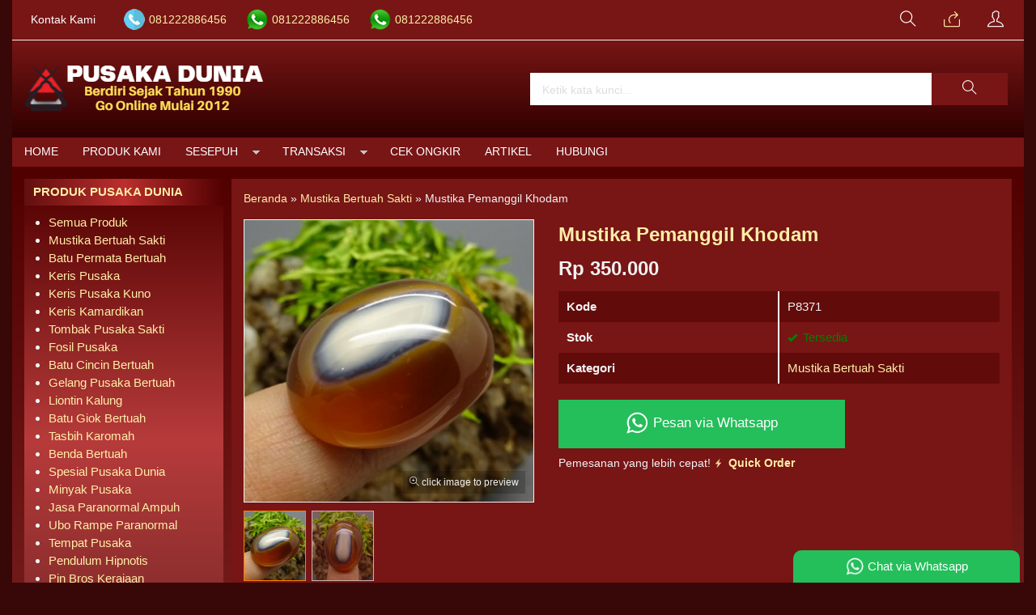

--- FILE ---
content_type: text/html; charset=UTF-8
request_url: https://pusakadunia.com/mustika-pemanggil-khodam/
body_size: 18341
content:
<!doctype html>
<html lang="en">
<head>
        <!-- Google tag (gtag.js) -->
<script async src="https://www.googletagmanager.com/gtag/js?id=G-4XHD4ETZNB"></script>
<script>
  window.dataLayer = window.dataLayer || [];
  function gtag(){dataLayer.push(arguments);}
  gtag('js', new Date());

  gtag('config', 'G-4XHD4ETZNB');
gtag('config', 'AW-808388738');
</script>
	<meta charset="UTF-8">
	<title>Mustika Pemanggil Khodam - Pusaka Dunia</title>
	<meta name='robots' content='index, follow, max-image-preview:large, max-snippet:-1, max-video-preview:-1' />

	<!-- This site is optimized with the Yoast SEO plugin v26.6 - https://yoast.com/wordpress/plugins/seo/ -->
	<meta name="description" content="Pusaka Dunia - Mustika Pemanggil Khodam Mustika Pemanggil Khodam merupakan mustika yang memiliki corak khas berwarna putih di tengah batunya. Mustika ini sangat aman" />
	<link rel="canonical" href="https://pusakadunia.com/mustika-pemanggil-khodam/" />
	<meta property="og:locale" content="id_ID" />
	<meta property="og:type" content="article" />
	<meta property="og:title" content="Mustika Pemanggil Khodam - Pusaka Dunia" />
	<meta property="og:description" content="Pusaka Dunia - Mustika Pemanggil Khodam Mustika Pemanggil Khodam merupakan mustika yang memiliki corak khas berwarna putih di tengah batunya. Mustika ini sangat aman" />
	<meta property="og:url" content="https://pusakadunia.com/mustika-pemanggil-khodam/" />
	<meta property="og:site_name" content="Pusaka Dunia" />
	<meta property="article:publisher" content="https://www.facebook.com/duniapusaka/" />
	<meta property="article:author" content="https://www.facebook.com/duniapusaka/" />
	<meta property="article:published_time" content="2017-12-15T05:52:01+00:00" />
	<meta property="article:modified_time" content="2017-12-15T06:31:41+00:00" />
	<meta property="og:image" content="https://pusakadunia.com/wp-content/uploads/2017/12/Mustika-Pemanggil-Khodam.jpg" />
	<meta property="og:image:width" content="500" />
	<meta property="og:image:height" content="500" />
	<meta property="og:image:type" content="image/jpeg" />
	<meta name="author" content="Pusaka Dunia" />
	<meta name="twitter:card" content="summary_large_image" />
	<meta name="twitter:label1" content="Ditulis oleh" />
	<meta name="twitter:data1" content="Pusaka Dunia" />
	<meta name="twitter:label2" content="Estimasi waktu membaca" />
	<meta name="twitter:data2" content="4 menit" />
	<script type="application/ld+json" class="yoast-schema-graph">{"@context":"https://schema.org","@graph":[{"@type":"Article","@id":"https://pusakadunia.com/mustika-pemanggil-khodam/#article","isPartOf":{"@id":"https://pusakadunia.com/mustika-pemanggil-khodam/"},"author":{"name":"Pusaka Dunia","@id":"https://pusakadunia.com/#/schema/person/41d886ffed05a5e56d919a54c69a895c"},"headline":"Mustika Pemanggil Khodam","datePublished":"2017-12-15T05:52:01+00:00","dateModified":"2017-12-15T06:31:41+00:00","mainEntityOfPage":{"@id":"https://pusakadunia.com/mustika-pemanggil-khodam/"},"wordCount":715,"publisher":{"@id":"https://pusakadunia.com/#/schema/person/41d886ffed05a5e56d919a54c69a895c"},"image":{"@id":"https://pusakadunia.com/mustika-pemanggil-khodam/#primaryimage"},"thumbnailUrl":"https://pusakadunia.com/wp-content/uploads/2017/12/Mustika-Pemanggil-Khodam.jpg","keywords":["Mustika Asli","Mustika Bertuah Ampuh","Mustika Tarikan Gaib"],"articleSection":["Mustika Bertuah Sakti"],"inLanguage":"id"},{"@type":"WebPage","@id":"https://pusakadunia.com/mustika-pemanggil-khodam/","url":"https://pusakadunia.com/mustika-pemanggil-khodam/","name":"Mustika Pemanggil Khodam - Pusaka Dunia","isPartOf":{"@id":"https://pusakadunia.com/#website"},"primaryImageOfPage":{"@id":"https://pusakadunia.com/mustika-pemanggil-khodam/#primaryimage"},"image":{"@id":"https://pusakadunia.com/mustika-pemanggil-khodam/#primaryimage"},"thumbnailUrl":"https://pusakadunia.com/wp-content/uploads/2017/12/Mustika-Pemanggil-Khodam.jpg","datePublished":"2017-12-15T05:52:01+00:00","dateModified":"2017-12-15T06:31:41+00:00","description":"Pusaka Dunia - Mustika Pemanggil Khodam Mustika Pemanggil Khodam merupakan mustika yang memiliki corak khas berwarna putih di tengah batunya. Mustika ini sangat aman","breadcrumb":{"@id":"https://pusakadunia.com/mustika-pemanggil-khodam/#breadcrumb"},"inLanguage":"id","potentialAction":[{"@type":"ReadAction","target":["https://pusakadunia.com/mustika-pemanggil-khodam/"]}]},{"@type":"ImageObject","inLanguage":"id","@id":"https://pusakadunia.com/mustika-pemanggil-khodam/#primaryimage","url":"https://pusakadunia.com/wp-content/uploads/2017/12/Mustika-Pemanggil-Khodam.jpg","contentUrl":"https://pusakadunia.com/wp-content/uploads/2017/12/Mustika-Pemanggil-Khodam.jpg","width":500,"height":500,"caption":"Mustika Pemanggil Khodam"},{"@type":"BreadcrumbList","@id":"https://pusakadunia.com/mustika-pemanggil-khodam/#breadcrumb","itemListElement":[{"@type":"ListItem","position":1,"name":"Home","item":"https://pusakadunia.com/"},{"@type":"ListItem","position":2,"name":"Mustika Pemanggil Khodam"}]},{"@type":"WebSite","@id":"https://pusakadunia.com/#website","url":"https://pusakadunia.com/","name":"Pusaka Dunia","description":"Batu Mustika Keris Pusaka Dukun Bomoh Shaman Paranormal","publisher":{"@id":"https://pusakadunia.com/#/schema/person/41d886ffed05a5e56d919a54c69a895c"},"potentialAction":[{"@type":"SearchAction","target":{"@type":"EntryPoint","urlTemplate":"https://pusakadunia.com/?s={search_term_string}"},"query-input":{"@type":"PropertyValueSpecification","valueRequired":true,"valueName":"search_term_string"}}],"inLanguage":"id"},{"@type":["Person","Organization"],"@id":"https://pusakadunia.com/#/schema/person/41d886ffed05a5e56d919a54c69a895c","name":"Pusaka Dunia","image":{"@type":"ImageObject","inLanguage":"id","@id":"https://pusakadunia.com/#/schema/person/image/","url":"https://pusakadunia.com/wp-content/uploads/2022/08/pusaka-dunia.jpg","contentUrl":"https://pusakadunia.com/wp-content/uploads/2022/08/pusaka-dunia.jpg","width":771,"height":480,"caption":"Pusaka Dunia"},"logo":{"@id":"https://pusakadunia.com/#/schema/person/image/"},"sameAs":["https://pusakadunia.com","https://www.facebook.com/duniapusaka/"],"url":"https://pusakadunia.com/author/pus4k4/"}]}</script>
	<!-- / Yoast SEO plugin. -->


<link rel="alternate" title="oEmbed (JSON)" type="application/json+oembed" href="https://pusakadunia.com/wp-json/oembed/1.0/embed?url=https%3A%2F%2Fpusakadunia.com%2Fmustika-pemanggil-khodam%2F" />
<link rel="alternate" title="oEmbed (XML)" type="text/xml+oembed" href="https://pusakadunia.com/wp-json/oembed/1.0/embed?url=https%3A%2F%2Fpusakadunia.com%2Fmustika-pemanggil-khodam%2F&#038;format=xml" />
<style id='wp-img-auto-sizes-contain-inline-css' type='text/css'>
img:is([sizes=auto i],[sizes^="auto," i]){contain-intrinsic-size:3000px 1500px}
/*# sourceURL=wp-img-auto-sizes-contain-inline-css */
</style>
<link rel='stylesheet' id='mix-css' href='https://pusakadunia.com/wp-content/themes/indostore6d/assets/css/mix.css?ver=1.1' media='screen' />
<link rel='stylesheet' id='oketoko-css' href='https://pusakadunia.com/wp-content/themes/indostore6d/oketoko/assets/oketoko.css?ver=1.1' media='screen' />
<style id='wp-block-library-inline-css' type='text/css'>
:root{--wp-block-synced-color:#7a00df;--wp-block-synced-color--rgb:122,0,223;--wp-bound-block-color:var(--wp-block-synced-color);--wp-editor-canvas-background:#ddd;--wp-admin-theme-color:#007cba;--wp-admin-theme-color--rgb:0,124,186;--wp-admin-theme-color-darker-10:#006ba1;--wp-admin-theme-color-darker-10--rgb:0,107,160.5;--wp-admin-theme-color-darker-20:#005a87;--wp-admin-theme-color-darker-20--rgb:0,90,135;--wp-admin-border-width-focus:2px}@media (min-resolution:192dpi){:root{--wp-admin-border-width-focus:1.5px}}.wp-element-button{cursor:pointer}:root .has-very-light-gray-background-color{background-color:#eee}:root .has-very-dark-gray-background-color{background-color:#313131}:root .has-very-light-gray-color{color:#eee}:root .has-very-dark-gray-color{color:#313131}:root .has-vivid-green-cyan-to-vivid-cyan-blue-gradient-background{background:linear-gradient(135deg,#00d084,#0693e3)}:root .has-purple-crush-gradient-background{background:linear-gradient(135deg,#34e2e4,#4721fb 50%,#ab1dfe)}:root .has-hazy-dawn-gradient-background{background:linear-gradient(135deg,#faaca8,#dad0ec)}:root .has-subdued-olive-gradient-background{background:linear-gradient(135deg,#fafae1,#67a671)}:root .has-atomic-cream-gradient-background{background:linear-gradient(135deg,#fdd79a,#004a59)}:root .has-nightshade-gradient-background{background:linear-gradient(135deg,#330968,#31cdcf)}:root .has-midnight-gradient-background{background:linear-gradient(135deg,#020381,#2874fc)}:root{--wp--preset--font-size--normal:16px;--wp--preset--font-size--huge:42px}.has-regular-font-size{font-size:1em}.has-larger-font-size{font-size:2.625em}.has-normal-font-size{font-size:var(--wp--preset--font-size--normal)}.has-huge-font-size{font-size:var(--wp--preset--font-size--huge)}.has-text-align-center{text-align:center}.has-text-align-left{text-align:left}.has-text-align-right{text-align:right}.has-fit-text{white-space:nowrap!important}#end-resizable-editor-section{display:none}.aligncenter{clear:both}.items-justified-left{justify-content:flex-start}.items-justified-center{justify-content:center}.items-justified-right{justify-content:flex-end}.items-justified-space-between{justify-content:space-between}.screen-reader-text{border:0;clip-path:inset(50%);height:1px;margin:-1px;overflow:hidden;padding:0;position:absolute;width:1px;word-wrap:normal!important}.screen-reader-text:focus{background-color:#ddd;clip-path:none;color:#444;display:block;font-size:1em;height:auto;left:5px;line-height:normal;padding:15px 23px 14px;text-decoration:none;top:5px;width:auto;z-index:100000}html :where(.has-border-color){border-style:solid}html :where([style*=border-top-color]){border-top-style:solid}html :where([style*=border-right-color]){border-right-style:solid}html :where([style*=border-bottom-color]){border-bottom-style:solid}html :where([style*=border-left-color]){border-left-style:solid}html :where([style*=border-width]){border-style:solid}html :where([style*=border-top-width]){border-top-style:solid}html :where([style*=border-right-width]){border-right-style:solid}html :where([style*=border-bottom-width]){border-bottom-style:solid}html :where([style*=border-left-width]){border-left-style:solid}html :where(img[class*=wp-image-]){height:auto;max-width:100%}:where(figure){margin:0 0 1em}html :where(.is-position-sticky){--wp-admin--admin-bar--position-offset:var(--wp-admin--admin-bar--height,0px)}@media screen and (max-width:600px){html :where(.is-position-sticky){--wp-admin--admin-bar--position-offset:0px}}

/*# sourceURL=wp-block-library-inline-css */
</style><style id='wp-block-heading-inline-css' type='text/css'>
h1:where(.wp-block-heading).has-background,h2:where(.wp-block-heading).has-background,h3:where(.wp-block-heading).has-background,h4:where(.wp-block-heading).has-background,h5:where(.wp-block-heading).has-background,h6:where(.wp-block-heading).has-background{padding:1.25em 2.375em}h1.has-text-align-left[style*=writing-mode]:where([style*=vertical-lr]),h1.has-text-align-right[style*=writing-mode]:where([style*=vertical-rl]),h2.has-text-align-left[style*=writing-mode]:where([style*=vertical-lr]),h2.has-text-align-right[style*=writing-mode]:where([style*=vertical-rl]),h3.has-text-align-left[style*=writing-mode]:where([style*=vertical-lr]),h3.has-text-align-right[style*=writing-mode]:where([style*=vertical-rl]),h4.has-text-align-left[style*=writing-mode]:where([style*=vertical-lr]),h4.has-text-align-right[style*=writing-mode]:where([style*=vertical-rl]),h5.has-text-align-left[style*=writing-mode]:where([style*=vertical-lr]),h5.has-text-align-right[style*=writing-mode]:where([style*=vertical-rl]),h6.has-text-align-left[style*=writing-mode]:where([style*=vertical-lr]),h6.has-text-align-right[style*=writing-mode]:where([style*=vertical-rl]){rotate:180deg}
/*# sourceURL=https://pusakadunia.com/wp-includes/blocks/heading/style.min.css */
</style>
<style id='wp-block-paragraph-inline-css' type='text/css'>
.is-small-text{font-size:.875em}.is-regular-text{font-size:1em}.is-large-text{font-size:2.25em}.is-larger-text{font-size:3em}.has-drop-cap:not(:focus):first-letter{float:left;font-size:8.4em;font-style:normal;font-weight:100;line-height:.68;margin:.05em .1em 0 0;text-transform:uppercase}body.rtl .has-drop-cap:not(:focus):first-letter{float:none;margin-left:.1em}p.has-drop-cap.has-background{overflow:hidden}:root :where(p.has-background){padding:1.25em 2.375em}:where(p.has-text-color:not(.has-link-color)) a{color:inherit}p.has-text-align-left[style*="writing-mode:vertical-lr"],p.has-text-align-right[style*="writing-mode:vertical-rl"]{rotate:180deg}
/*# sourceURL=https://pusakadunia.com/wp-includes/blocks/paragraph/style.min.css */
</style>
<style id='global-styles-inline-css' type='text/css'>
:root{--wp--preset--aspect-ratio--square: 1;--wp--preset--aspect-ratio--4-3: 4/3;--wp--preset--aspect-ratio--3-4: 3/4;--wp--preset--aspect-ratio--3-2: 3/2;--wp--preset--aspect-ratio--2-3: 2/3;--wp--preset--aspect-ratio--16-9: 16/9;--wp--preset--aspect-ratio--9-16: 9/16;--wp--preset--color--black: #000000;--wp--preset--color--cyan-bluish-gray: #abb8c3;--wp--preset--color--white: #ffffff;--wp--preset--color--pale-pink: #f78da7;--wp--preset--color--vivid-red: #cf2e2e;--wp--preset--color--luminous-vivid-orange: #ff6900;--wp--preset--color--luminous-vivid-amber: #fcb900;--wp--preset--color--light-green-cyan: #7bdcb5;--wp--preset--color--vivid-green-cyan: #00d084;--wp--preset--color--pale-cyan-blue: #8ed1fc;--wp--preset--color--vivid-cyan-blue: #0693e3;--wp--preset--color--vivid-purple: #9b51e0;--wp--preset--gradient--vivid-cyan-blue-to-vivid-purple: linear-gradient(135deg,rgb(6,147,227) 0%,rgb(155,81,224) 100%);--wp--preset--gradient--light-green-cyan-to-vivid-green-cyan: linear-gradient(135deg,rgb(122,220,180) 0%,rgb(0,208,130) 100%);--wp--preset--gradient--luminous-vivid-amber-to-luminous-vivid-orange: linear-gradient(135deg,rgb(252,185,0) 0%,rgb(255,105,0) 100%);--wp--preset--gradient--luminous-vivid-orange-to-vivid-red: linear-gradient(135deg,rgb(255,105,0) 0%,rgb(207,46,46) 100%);--wp--preset--gradient--very-light-gray-to-cyan-bluish-gray: linear-gradient(135deg,rgb(238,238,238) 0%,rgb(169,184,195) 100%);--wp--preset--gradient--cool-to-warm-spectrum: linear-gradient(135deg,rgb(74,234,220) 0%,rgb(151,120,209) 20%,rgb(207,42,186) 40%,rgb(238,44,130) 60%,rgb(251,105,98) 80%,rgb(254,248,76) 100%);--wp--preset--gradient--blush-light-purple: linear-gradient(135deg,rgb(255,206,236) 0%,rgb(152,150,240) 100%);--wp--preset--gradient--blush-bordeaux: linear-gradient(135deg,rgb(254,205,165) 0%,rgb(254,45,45) 50%,rgb(107,0,62) 100%);--wp--preset--gradient--luminous-dusk: linear-gradient(135deg,rgb(255,203,112) 0%,rgb(199,81,192) 50%,rgb(65,88,208) 100%);--wp--preset--gradient--pale-ocean: linear-gradient(135deg,rgb(255,245,203) 0%,rgb(182,227,212) 50%,rgb(51,167,181) 100%);--wp--preset--gradient--electric-grass: linear-gradient(135deg,rgb(202,248,128) 0%,rgb(113,206,126) 100%);--wp--preset--gradient--midnight: linear-gradient(135deg,rgb(2,3,129) 0%,rgb(40,116,252) 100%);--wp--preset--font-size--small: 13px;--wp--preset--font-size--medium: 20px;--wp--preset--font-size--large: 36px;--wp--preset--font-size--x-large: 42px;--wp--preset--spacing--20: 0.44rem;--wp--preset--spacing--30: 0.67rem;--wp--preset--spacing--40: 1rem;--wp--preset--spacing--50: 1.5rem;--wp--preset--spacing--60: 2.25rem;--wp--preset--spacing--70: 3.38rem;--wp--preset--spacing--80: 5.06rem;--wp--preset--shadow--natural: 6px 6px 9px rgba(0, 0, 0, 0.2);--wp--preset--shadow--deep: 12px 12px 50px rgba(0, 0, 0, 0.4);--wp--preset--shadow--sharp: 6px 6px 0px rgba(0, 0, 0, 0.2);--wp--preset--shadow--outlined: 6px 6px 0px -3px rgb(255, 255, 255), 6px 6px rgb(0, 0, 0);--wp--preset--shadow--crisp: 6px 6px 0px rgb(0, 0, 0);}:where(.is-layout-flex){gap: 0.5em;}:where(.is-layout-grid){gap: 0.5em;}body .is-layout-flex{display: flex;}.is-layout-flex{flex-wrap: wrap;align-items: center;}.is-layout-flex > :is(*, div){margin: 0;}body .is-layout-grid{display: grid;}.is-layout-grid > :is(*, div){margin: 0;}:where(.wp-block-columns.is-layout-flex){gap: 2em;}:where(.wp-block-columns.is-layout-grid){gap: 2em;}:where(.wp-block-post-template.is-layout-flex){gap: 1.25em;}:where(.wp-block-post-template.is-layout-grid){gap: 1.25em;}.has-black-color{color: var(--wp--preset--color--black) !important;}.has-cyan-bluish-gray-color{color: var(--wp--preset--color--cyan-bluish-gray) !important;}.has-white-color{color: var(--wp--preset--color--white) !important;}.has-pale-pink-color{color: var(--wp--preset--color--pale-pink) !important;}.has-vivid-red-color{color: var(--wp--preset--color--vivid-red) !important;}.has-luminous-vivid-orange-color{color: var(--wp--preset--color--luminous-vivid-orange) !important;}.has-luminous-vivid-amber-color{color: var(--wp--preset--color--luminous-vivid-amber) !important;}.has-light-green-cyan-color{color: var(--wp--preset--color--light-green-cyan) !important;}.has-vivid-green-cyan-color{color: var(--wp--preset--color--vivid-green-cyan) !important;}.has-pale-cyan-blue-color{color: var(--wp--preset--color--pale-cyan-blue) !important;}.has-vivid-cyan-blue-color{color: var(--wp--preset--color--vivid-cyan-blue) !important;}.has-vivid-purple-color{color: var(--wp--preset--color--vivid-purple) !important;}.has-black-background-color{background-color: var(--wp--preset--color--black) !important;}.has-cyan-bluish-gray-background-color{background-color: var(--wp--preset--color--cyan-bluish-gray) !important;}.has-white-background-color{background-color: var(--wp--preset--color--white) !important;}.has-pale-pink-background-color{background-color: var(--wp--preset--color--pale-pink) !important;}.has-vivid-red-background-color{background-color: var(--wp--preset--color--vivid-red) !important;}.has-luminous-vivid-orange-background-color{background-color: var(--wp--preset--color--luminous-vivid-orange) !important;}.has-luminous-vivid-amber-background-color{background-color: var(--wp--preset--color--luminous-vivid-amber) !important;}.has-light-green-cyan-background-color{background-color: var(--wp--preset--color--light-green-cyan) !important;}.has-vivid-green-cyan-background-color{background-color: var(--wp--preset--color--vivid-green-cyan) !important;}.has-pale-cyan-blue-background-color{background-color: var(--wp--preset--color--pale-cyan-blue) !important;}.has-vivid-cyan-blue-background-color{background-color: var(--wp--preset--color--vivid-cyan-blue) !important;}.has-vivid-purple-background-color{background-color: var(--wp--preset--color--vivid-purple) !important;}.has-black-border-color{border-color: var(--wp--preset--color--black) !important;}.has-cyan-bluish-gray-border-color{border-color: var(--wp--preset--color--cyan-bluish-gray) !important;}.has-white-border-color{border-color: var(--wp--preset--color--white) !important;}.has-pale-pink-border-color{border-color: var(--wp--preset--color--pale-pink) !important;}.has-vivid-red-border-color{border-color: var(--wp--preset--color--vivid-red) !important;}.has-luminous-vivid-orange-border-color{border-color: var(--wp--preset--color--luminous-vivid-orange) !important;}.has-luminous-vivid-amber-border-color{border-color: var(--wp--preset--color--luminous-vivid-amber) !important;}.has-light-green-cyan-border-color{border-color: var(--wp--preset--color--light-green-cyan) !important;}.has-vivid-green-cyan-border-color{border-color: var(--wp--preset--color--vivid-green-cyan) !important;}.has-pale-cyan-blue-border-color{border-color: var(--wp--preset--color--pale-cyan-blue) !important;}.has-vivid-cyan-blue-border-color{border-color: var(--wp--preset--color--vivid-cyan-blue) !important;}.has-vivid-purple-border-color{border-color: var(--wp--preset--color--vivid-purple) !important;}.has-vivid-cyan-blue-to-vivid-purple-gradient-background{background: var(--wp--preset--gradient--vivid-cyan-blue-to-vivid-purple) !important;}.has-light-green-cyan-to-vivid-green-cyan-gradient-background{background: var(--wp--preset--gradient--light-green-cyan-to-vivid-green-cyan) !important;}.has-luminous-vivid-amber-to-luminous-vivid-orange-gradient-background{background: var(--wp--preset--gradient--luminous-vivid-amber-to-luminous-vivid-orange) !important;}.has-luminous-vivid-orange-to-vivid-red-gradient-background{background: var(--wp--preset--gradient--luminous-vivid-orange-to-vivid-red) !important;}.has-very-light-gray-to-cyan-bluish-gray-gradient-background{background: var(--wp--preset--gradient--very-light-gray-to-cyan-bluish-gray) !important;}.has-cool-to-warm-spectrum-gradient-background{background: var(--wp--preset--gradient--cool-to-warm-spectrum) !important;}.has-blush-light-purple-gradient-background{background: var(--wp--preset--gradient--blush-light-purple) !important;}.has-blush-bordeaux-gradient-background{background: var(--wp--preset--gradient--blush-bordeaux) !important;}.has-luminous-dusk-gradient-background{background: var(--wp--preset--gradient--luminous-dusk) !important;}.has-pale-ocean-gradient-background{background: var(--wp--preset--gradient--pale-ocean) !important;}.has-electric-grass-gradient-background{background: var(--wp--preset--gradient--electric-grass) !important;}.has-midnight-gradient-background{background: var(--wp--preset--gradient--midnight) !important;}.has-small-font-size{font-size: var(--wp--preset--font-size--small) !important;}.has-medium-font-size{font-size: var(--wp--preset--font-size--medium) !important;}.has-large-font-size{font-size: var(--wp--preset--font-size--large) !important;}.has-x-large-font-size{font-size: var(--wp--preset--font-size--x-large) !important;}
/*# sourceURL=global-styles-inline-css */
</style>

<style id='classic-theme-styles-inline-css' type='text/css'>
/*! This file is auto-generated */
.wp-block-button__link{color:#fff;background-color:#32373c;border-radius:9999px;box-shadow:none;text-decoration:none;padding:calc(.667em + 2px) calc(1.333em + 2px);font-size:1.125em}.wp-block-file__button{background:#32373c;color:#fff;text-decoration:none}
/*# sourceURL=/wp-includes/css/classic-themes.min.css */
</style>
<link rel='stylesheet' id='oketheme-css' href='https://pusakadunia.com/wp-content/themes/indostore6d/style.css?ver=1.1' media='all' />
<script type="text/javascript" src="https://pusakadunia.com/wp-content/themes/indostore6d/assets/js/jquery.min.js?ver=2.2.4" id="jquery-js"></script>
<link rel="https://api.w.org/" href="https://pusakadunia.com/wp-json/" /><link rel="alternate" title="JSON" type="application/json" href="https://pusakadunia.com/wp-json/wp/v2/posts/133354" /><link rel="EditURI" type="application/rsd+xml" title="RSD" href="https://pusakadunia.com/xmlrpc.php?rsd" />
<meta name="generator" content="WordPress 6.9" />
<link rel='shortlink' href='https://pusakadunia.com/?p=133354' />
<link rel="icon" href="https://pusakadunia.com/wp-content/uploads/2018/01/cropped-pusaka-dunia-150x150.jpg" sizes="32x32" />
<link rel="icon" href="https://pusakadunia.com/wp-content/uploads/2018/01/cropped-pusaka-dunia-300x300.jpg" sizes="192x192" />
<link rel="apple-touch-icon" href="https://pusakadunia.com/wp-content/uploads/2018/01/cropped-pusaka-dunia-300x300.jpg" />
<meta name="msapplication-TileImage" content="https://pusakadunia.com/wp-content/uploads/2018/01/cropped-pusaka-dunia-300x300.jpg" />
<style type="text/css" title="dynamic-css" class="options-output">body{background-color:#380707;}#headerwrap{background-color:#b50101;}body{color:#f2f2f2;font-size:15px;}</style>	
	<!-- FAVICON -->
			<link href="https://pusakadunia.com/wp-content/uploads/2022/04/favicon.png" rel="icon" />
	
	<!-- RESPONSIVE -->
			<link rel="stylesheet"  href="https://pusakadunia.com/wp-content/themes/indostore6d/style-mobile.css" media="all" />
		<meta name="viewport" content="width=device-width, user-scalable=no" />
	
	<!-- OPEN GRAPH -->
				<meta property="og:title" content="Mustika Pemanggil Khodam" />
							<meta property="og:type" content="product" />
						<meta property="og:url" content="https://pusakadunia.com/mustika-pemanggil-khodam/" />
			<meta property="og:image" content="https://pusakadunia.com/wp-content/uploads/2017/12/Mustika-Pemanggil-Khodam.jpg" />
		
	<!-- CSS MODIFY -->
	<style type="text/css">
		:root {
		  --color1: #781515;
		  --color2: #FF8000;
		}
		
				
					.mainwrap {
				max-width: 1250px;
				margin: 0 auto;
							}
			.tophead {
				background: linear-gradient(#F2F2F2,#FFF);
				border-bottom: 1px solid #F2F2F2;
				max-width: 1250px;
			}
			#topwrap {
				background: none;
				border: none;
			}
				
					.scrollup {bottom: 50px;}
				
				
		.Putih {background:#FFFFFF;}
.Merah {background:#FF0000;}
.Biru {background:#0066FF;}
.Hijau {background:#009933;}
.Kuning {background:#FFFF00;}
.Orange {background:#FF6600;}
.Hitam {background:#000000;}
.Silver {background:#E6E6E6;}
.Biru-Muda {background:#00CCFF;}
.Ungu {background:#9933FF;}
.Pink {background:#FF3399;}
.Coklat {background:#8A2E00;}
				
				
/* Diatas merupakan format custom warna versi lama (template lain),
jangan dihapus bagi Anda yang sebelumnya memiliki
banyak postingan produk yang pilihan warnanya menggunakan
cara lama/versi lama. Cara terbaru menambahkan warna
berada pada tab Product Options > Warna Produk.*/

a, h1, h2, h3, h4 {
    color: #ffeea8;;
    transition: .5s;
}
:root {
    --colorborder: none;
    --colorbg: none;
    --maxwidth: 1250px;
}
.tophead {background: #781515;}
#headerwrap {
    background: linear-gradient(#781515,#2f0000);
}
.topcart, .topmember, .topsearch {
    width: 50px;
    height: 40px;
    line-height: 40px;
    display: inline-block;
    cursor: pointer;
    text-align: center;
    font-size: 20px;
    position: relative;
    color: #ffffff;
}
#containwrap {background: linear-gradient(#510000,#CB6060, #6b1c1c);}
.sidebar {
    padding: 10px;
    margin-bottom: 10px;
    border: 1px solid var(--colorborder);
    background: linear-gradient(#510000,#b73b3b, #6c2424);
}
.sidebar h4 {
    margin: -11px -11px 10px;
    padding: 6px 12px;
    border: none;
    border-width: 1px 1px 1px 10px;
    text-transform: uppercase;
    background: linear-gradient(to left,#510000,#bb2e2e, #620e0e);
}
.contain {
    padding: 15px;
    overflow: hidden;
    background: #781515;
    border: 1px solid var(--colorborder);
    margin-bottom: 10px;
    position: relative;
}
.maintitle h1, .maintitle h2, .maintitle h3, .maintitle h4 {
    font-size: 150%;
    margin: 0;
    font-weight: 900;
    display: inline-block;
    border: 1px solid var(--color1);
    border-width: 1px 1px 1px 10px;
    background: linear-gradient(to left,#510000,#bb2e2e, #620e0e);
    padding: 7px 12px;
}
.grid, .gridblog {
    width: 100%;
    overflow: hidden;
    background: linear-gradient(#721F18,#E97373, #6d1313);
    transition: .5s;
    position: relative;
    border: 1px solid var(--colorborder);
    height: 335px;
}
.judul {color: #fff300;
}
.tabinfo tr:nth-child(2n+1) {
    background: #620b0b;
}
.tabmenu button.active, .tabmenu button:hover {
    color: #ffffff;
    border-color: #520000;
}
.tabmenu button {
    background: #a91818;
    color: #000000;
    border-color: #5c0f0f;
    border-style: solid;
    border-width: 1px 1px 1px 10px;
    margin: 0 5px -1px 0;
    font-weight: 600;
}
.wrap-post {
    overflow: hidden;
    text-align: justify;
    line-height: 2em;
    background: #781515;
    padding: 15px;
}
.zoomfull, .zoomhp {
    background: rgb(0 0 0 / 18%);
}
.btn-number {
    background: #620b0b;
}
.shareit {
    background: #620b0b;
}
.grid img, .gridblog img {
    transition: .5s;
    width: 100%;
    padding: 10px;
}
.info {
    border: #ffffff solid 1px;
    background-image: linear-gradient(to top,#640000,#912727);
    padding: 5px 10px;
}
.katarsip {
    background: none;
}
.pagination a, .pagination>.current {
    border: #ffffff solid 1px;
    padding: 5px 10px;
    background: #621111;
    margin: 0 2px;
    display: inline-block;
}
.contain {
    background: #781515;
}
.ukco {
    background: #781515;
}
.headtitle span {
    border-color: #ffffff;
}
.headtitle {
    color: #ffffff;
}
.fancybox-content {
    background: #781515;
}
.fancybox-close-small {
    background: #b76363;
}
#rincian {
    background: #620b0b;
}
#topmember {
    background: #620b0b;
}
.buybutton {
    background: #24be5b;
}
#jcart table {
    background: #8f2424;
}
.wizard-navigation {
    background: #781515;
}
.nav-pills>li.active>a, .nav-pills>li.active>a:focus, .nav-pills>li.active>a:hover {
    color: #ffffff;
}
.nav-pills>li>a {
    color: #ffb50e;
}
.wizard-card form {
    background: #8f2424;
}
.viewcart {
    background: #8f2424;
}
.wizard-footer {
    background: #781515;
}
#resultongkir th, #resultresi th {
background: #781515;
}
#resultongkir tr:nth-child(even), #resultresi tr:nth-child(even) {
    background: #8f2424;
}
#resultongkir td, #resultresi td {
    background: #8f2424;
}
.jcart-item-foot {
    background: #781515;
}
#jcart-subtotal {
    color: #ffffff;
}
.midform {
    background: #8d2424;
}
.select2-dropdown {
    background-color: #7c2222;
}
.wapop .walist {
    background: #4c0a0a;
}
.wabubble1, .wabubble2 {
    background: #000000;
}
.boxpp {
    background: #781515;
}
.contain .boxinfo {
    background: #781515;
}
.inv-filter ul li {
    color: #fff;
}
table.dataTable thead th, table.dataTable thead td {
    background: #8a2d2d;
}
table.dataTable.stripe tbody tr.odd, table.dataTable.display tbody tr.odd {
    background-color: #8a2d2d;
}
.menumember {
    background: #7d2323;
}
.inv-filter .current {
    color: #f6eea8;
}
.inv-filter .current, .inv-filter li:hover {
    border-bottom: 2px solid #f6eea8;
    color: #f6eea8;
}
#copyrightwrap {background: #5a0f0f;
    width: 100%;
    padding: 20px 15px;}
    
    
    
/* Custom by Oketheme */

.imgthumb {
    height: 170px;
}
.grid img, .gridblog img {
    height: 100%;
    object-fit: cover;
    padding: 0;
}
.zoomwrap {
    height: 350px;
}
.zoomwrap img {
    width: 100%;
    height: 100%;
    object-fit: cover;
}
@media screen and (max-width: 420px) {
    .zoomwrap {
    height: 280px;
}
}		
	</style>

	<!-- HEADER CODE -->
	<!-- Google tag (gtag.js) --> <script async src="https://www.googletagmanager.com/gtag/js?id=AW-808388738"></script> <script> window.dataLayer = window.dataLayer || []; function gtag(){dataLayer.push(arguments);} gtag('js', new Date()); gtag('config', 'AW-808388738'); </script>
	<!-- G WEBMASTER -->
	<meta name="google-site-verification" content="wyaCnrEdj2PlZ3_jGQG1HVpLNa6QO1xYl_jEmPWCJqo" />
	<!-- G TAGS -->
			
		<script>(function(w,d,s,l,i){w[l]=w[l]||[];w[l].push({'gtm.start':
		new Date().getTime(),event:'gtm.js'});var f=d.getElementsByTagName(s)[0],
		j=d.createElement(s),dl=l!='dataLayer'?'&l='+l:'';j.async=true;j.src=
		'https://www.googletagmanager.com/gtm.js?id='+i+dl;f.parentNode.insertBefore(j,f);
		})(window,document,'script','dataLayer','GTM-5HW8TQJ');</script>
	
	<!-- G ANALYTICS -->
			<script async src="https://www.googletagmanager.com/gtag/js?id=UA-118485218-1"></script>
		<script>
		  window.dataLayer = window.dataLayer || [];
		  function gtag(){dataLayer.push(arguments);}
		  gtag('js', new Date());

		  gtag('config', 'UA-118485218-1');
		</script>
	
	<!-- FB PIXEL -->
	
	<!-- G reCAPTCHA -->
	    
</head>
<body>


<div class="mainwrap">

	<!-- Top Header -->
	<div id="topwrap">
		<div class="tophead">
			<div class="topleft">
				<ul>
					<a href="#kontak-kami" data-fancybox="kontak-kami" class="pop allkontak">
						Kontak Kami
					</a>
										<li class="telli">
						<a href="tel:081222886456">
							081222886456						</a>
					</li>
										<li class="wali">
						<a href="https://api.whatsapp.com/send?phone=6281222886456&text=Salam Pusaka Dunia, ada yang ingin saya tanyakan?" target="blank">
							081222886456						</a>
					</li>
										<li class="wali">
						<a href="https://api.whatsapp.com/send?phone=6281222886456&text=Salam Pusaka Dunia, ada yang ingin saya tanyakan?" target="blank">
							081222886456						</a>
					</li>
									</ul>
			</div>
			<div class="topright">
				<div class="topsearch">
					<i class="ti-search"></i>
				</div>
									<div class="topcart">
													<a href="https://api.whatsapp.com/send?phone=6281222886456&text=Salam Pusaka Dunia, ada yang ingin saya tanyakan?"  title="Pesan via Whatsapp">
								<i class="ti-share"></i>
							</a>
											</div>
				
									<div class="topmember">
						<i class="ti-user"></i>
					</div>
					<div id="topmember">
					<span class="closemember" style="position:absolute;top:8px;right:10px;font-size:19px;cursor:pointer"><i class="ti-close"></i></span>
						<div class="infomember">
							<div id="ppcircle" style="width:90px;height:90px;display:block;border-width:0;margin: 10px auto;background-image: url(
								https://pusakadunia.com/wp-content/themes/indostore6d/images/gravatar.jpg							);"></div>
						</div>
						<div class="menumember">
							<ul>
								<li>Halo, Guest!</li>
								<a href="#loginpop" class="pop" >
								<li><i class="ti-lock" style="margin-right: 10px;"></i> Masuk</li></a>
								<a href="https://pusakadunia.com/daftar"><li><i class="ti-hand-point-up" style="margin-right: 10px;"></i> Daftar</li></a>
							</ul>
						</div>
					</div>
								<div style="clear: both"></div>
			</div>
		</div>
	</div>
	<div id="headerwrap">
		<div class="header">
			<div class="headleft">
									<a href="https://pusakadunia.com"><img src="https://pusakadunia.com/wp-content/uploads/2022/04/pusaka-dunia-header.png"></a>
							</div>
			<div class="headright">
				<form method="get" action="https://pusakadunia.com" role="search" class="searching" >
					<input type="search" name="s" placeholder="Ketik kata kunci...">
					<button type="submit" role="button"><i class="ti-search"></i></button>
				</form>
			</div>
			<div style="clear: both"></div>
		</div>
	</div>
	
	<div id="naviwrap">
		<div class="navi">
			<div class="togglemenu">MENU</div>
			<div id="navicontent">
				<div class="menu-pusaka-dunia-container"><ul id="menu-pusaka-dunia" class="naviku"><li id="menu-item-239364" class="menu-item menu-item-type-custom menu-item-object-custom menu-item-home menu-item-239364"><a href="https://pusakadunia.com">Home</a></li>
<li id="menu-item-240172" class="menu-item menu-item-type-custom menu-item-object-custom menu-item-240172"><a href="https://pusakadunia.com/katalog/">Produk Kami</a></li>
<li id="menu-item-105118" class="menu-item menu-item-type-custom menu-item-object-custom menu-item-has-children menu-item-105118"><a href="#">Sesepuh</a>
<ul class="sub-menu">
	<li id="menu-item-105097" class="menu-item menu-item-type-post_type menu-item-object-page menu-item-105097"><a href="https://pusakadunia.com/biografi-sesepuh-pusaka-dunia/">Biografi Sesepuh</a></li>
	<li id="menu-item-59402" class="menu-item menu-item-type-post_type menu-item-object-blog menu-item-59402"><a href="https://pusakadunia.com/blog/konsultasi-sesepuh-spiritual-dan-paranormal/">Konsultasi Sesepuh</a></li>
	<li id="menu-item-105119" class="menu-item menu-item-type-taxonomy menu-item-object-category menu-item-105119"><a href="https://pusakadunia.com/jasa-paranormal-ampuh/">Jasa Spiritual Sesepuh</a></li>
</ul>
</li>
<li id="menu-item-26334" class="menu-item menu-item-type- menu-item-object- menu-item-has-children menu-item-26334"><a>Transaksi</a>
<ul class="sub-menu">
	<li id="menu-item-26342" class="menu-item menu-item-type-post_type menu-item-object-page menu-item-26342"><a href="https://pusakadunia.com/cara-pembelian-pusaka/">Cara Pembelian</a></li>
	<li id="menu-item-79419" class="menu-item menu-item-type-post_type menu-item-object-page menu-item-79419"><a href="https://pusakadunia.com/cara-belanja-online-pusaka-dunia/">Cara Belanja Online</a></li>
	<li id="menu-item-119592" class="menu-item menu-item-type-custom menu-item-object-custom menu-item-119592"><a href="https://pusakadunia.com/shop/cek-ongkir/">Ongkos Kirim Indonesia</a></li>
	<li id="menu-item-45235" class="menu-item menu-item-type-post_type menu-item-object-page menu-item-45235"><a href="https://pusakadunia.com/biaya-kirim-pusaka-dunia/">Ongkos Kirim Luar Negeri</a></li>
	<li id="menu-item-65062" class="menu-item menu-item-type-post_type menu-item-object-blog menu-item-65062"><a href="https://pusakadunia.com/blog/pengiriman-pusaka-dunia-2016/">Bukti Pengiriman</a></li>
	<li id="menu-item-26348" class="menu-item menu-item-type-post_type menu-item-object-page menu-item-26348"><a href="https://pusakadunia.com/testimoni/">Testimoni</a></li>
</ul>
</li>
<li id="menu-item-239225" class="menu-item menu-item-type-post_type menu-item-object-page menu-item-239225"><a href="https://pusakadunia.com/cek-biaya-kirim/">Cek Ongkir</a></li>
<li id="menu-item-125391" class="menu-item menu-item-type-custom menu-item-object-custom menu-item-125391"><a href="https://pusakadunia.com/blog/">Artikel</a></li>
<li id="menu-item-65070" class="menu-item menu-item-type-post_type menu-item-object-page menu-item-65070"><a href="https://pusakadunia.com/alamat-pusaka-dunia/">Hubungi</a></li>
</ul></div>			</div>
		</div>
	</div>

		
	<!-- Start Container -->
	
	<div id="containwrap">
		<div class="maincontain">
		<div id="splitwrap" class="ui-sortable">
<div class="contain product">
	<div class="crumbs" itemscope itemtype="http://schema.org/BreadcrumbList"><span itemprop="itemListElement" itemscope itemtype="http://schema.org/ListItem"><a class="crumbs__link" href="https://pusakadunia.com/" itemprop="item"><span itemprop="name">Beranda</span></a><meta itemprop="position" content="1" /></span> &raquo; <span itemprop="itemListElement" itemscope itemtype="http://schema.org/ListItem"><a class="crumbs__link" href="https://pusakadunia.com/mustika-bertuah-sakti/" itemprop="item"><span itemprop="name">Mustika Bertuah Sakti</span></a><meta itemprop="position" content="2" /></span> &raquo; <span class="crumbs__current">Mustika Pemanggil Khodam</span></div><!-- .breadcrumbs --><div class="boxview">
			<div class="zoomwrap">
			<div class="zoomcover"></div>
			<img id="zoomview" src='https://pusakadunia.com/wp-content/uploads/2017/12/Mustika-Pemanggil-Khodam-2-360x360.jpg' data-zoom-image="https://pusakadunia.com/wp-content/uploads/2017/12/Mustika-Pemanggil-Khodam-2.jpg"/>
			<span class="zoomfull"><i class="ti-zoom-in"></i> click image to preview</span>
			<span class="zoomhp"><i class="ti-zoom-in"></i> activate zoom</span>
					</div>
		<div id="galeriview">
							<a href="#" data-image="https://pusakadunia.com/wp-content/uploads/2017/12/Mustika-Pemanggil-Khodam-2-360x360.jpg" data-zoom-image="https://pusakadunia.com/wp-content/uploads/2017/12/Mustika-Pemanggil-Khodam-2.jpg">
				<img src="https://pusakadunia.com/wp-content/uploads/2017/12/Mustika-Pemanggil-Khodam-2-75x85.jpg" /></a>
							<a href="#" data-image="https://pusakadunia.com/wp-content/uploads/2017/12/Mustika-Pemanggil-Khodam-360x360.jpg" data-zoom-image="https://pusakadunia.com/wp-content/uploads/2017/12/Mustika-Pemanggil-Khodam.jpg">
				<img src="https://pusakadunia.com/wp-content/uploads/2017/12/Mustika-Pemanggil-Khodam-75x85.jpg" /></a>
					</div>
	</div>
<div class="boxdetail">
		<a href="https://pusakadunia.com/mustika-pemanggil-khodam/" title="Mustika Pemanggil Khodam">
					<h1>Mustika Pemanggil Khodam</h1>
			</a>
	<span class="harga">Rp 350.000</span><span id="harganya" class="harga"></span> <span id="beforenya" class="coret"></span>	<table class="tabinfo">
		<tr><td>Kode</td><td>P8371</td> 
		<tr>
			<td>Stok</td>
			<td>
				<font color="green"><span class="glyphicon glyphicon-ok"></span> Tersedia</font>			</td>
		</tr>
		<tr>
			<td>Kategori</td>
			<td><a href="https://pusakadunia.com/mustika-bertuah-sakti/" rel="category tag">Mustika Bertuah Sakti</a></td>
		</tr>
	</table>
	 
	<div class="opsi">
		<input type="hidden" id="warna" value="-">	
		<div id="jcart-sizetip">
			<span class="medium"><i class="ti-alert"></i> Tentukan pilihan yang tersedia!</span>
		</div>
	</div>
			<a href="https://api.whatsapp.com/send?phone=6281222886456&text=Halo,%20Saya%20tertarik%20dengan%20produk%20:%20Mustika Pemanggil Khodam%20" target="blank">
			<button type="button" class="buybutton" title="Pesan via Whatsapp" >
				<img width="30" src="https://pusakadunia.com/wp-content/themes/indostore6d/images/wa/wa-icon.png"> Pesan via Whatsapp
			</button>
		</a>
	 
		<div class="medium">
			Pemesanan yang lebih cepat!
			<a href="#quickorder" class="pop quicklink" data-url="https://pusakadunia.com/mustika-pemanggil-khodam/" data-title="&#10003; Mustika Pemanggil Khodam" data-img="https://pusakadunia.com/wp-content/uploads/2017/12/Mustika-Pemanggil-Khodam-170x170.jpg"title="Quick Order: Mustika Pemanggil Khodam">
				<span class="glyphicon glyphicon-flash blink"></span> <b>Quick Order</b>
			</a>
		</div>
	
</div></div>

<h2 class="autoheading">Mustika Pemanggil Khodam</h2>
<div class="contain">
	<div class="tabmenu">
		<button class="tablinks active" onclick="openTabs(event, 'tab1')">Deskripsi</button>
				<button class="tablinks" onclick="openTabs(event, 'tab3')">Info Tambahan</button>
	</div>
	<div id="tab1" class="tabcontent" style="display:block">
		<div class="wrap-post">
			<h2>Mustika Pemanggil Khodam</h2>
<p>Mustika Pemanggil Khodam merupakan mustika yang memiliki corak khas berwarna putih di tengah batunya. Mustika ini sangat aman digunakan untuk siapa saja karena tidak ada kandungan energi negatif.</p>
<p><strong>Khasiat Manfaat Bertuah Mustika Pemanggil Khodam </strong>Insya Allah untuk menarik kekuatan seribu khodam, memiliki khodam perewangan, pagar gaib, kekuatan penangkal serangan gaib, aura pelet pengasihan, menetralisir hawa negatif dan merubahnya menjadi positif, menarik rejeki, menarik pesugihan, mudah memikat banyak pasangan, mengurung makhuk gaib pengganggu, serta ditakuti bangsa jin dan makhluk alam gaib lainnya.</p>
<p><strong>Mustika Pemanggil Khodam</strong></p>
<p>Produk Jenis ini bernama Batu Akik Putih Kambang.<br />
Produk jenis ini ditemukan Tahun 1548.<br />
Tingkat Kekerasan 6.5-7 Mohs.<br />
Ukuran Batu : 25 x 19 x 10 milimeter.<br />
Stok Produk Mustika Pemanggil Khodam 1 buah.<br />
Asal Usul Mustika Pemanggil Khodam dari Penarikan Gunung Keramat.</p>
<p>Mendapatkan Bonus <strong>Minyak Pusaka untuk Perawatan Mustika Pemanggil Khodam<br />
</strong>Jika Berminat Dengan Produk Ini Sebutkan Pada Admin<strong> Kode Produk : P8371.<br />
</strong></p>
<p><a title="Mustika Tundung Pelet" href="https://pusakadunia.com/mustika-tundung-pelet/">Mustika Tundung Pelet</a></p>
<p>Call Center<br />
Pusaka Dunia / Dunia Pusaka<br />
PIN BBM : PUSAKA<br />
Telephone : +6281 222 886 456<br />
Sms : +6285 2939 88885<br />
WhatsApp : +6285 2939 88885<br />
Line : pusakadunia<br />
WeChat : pusakadunia<br />
Instagram : pusakadunia</p>
<p><strong>Gambar Foto Mustika Pemanggil Khodam.</strong></p>
<p>Hanya di resize tanpa editan sama sekali, kami tampilkan jarak dekat sehingga anda bisa melihat tanpa ada yang di sembunyikan kekurangan dan kelebihannya. Bagi kami kejujuran dan kepuasan anda yang utama dan bukan mengutamakan keuntungan semata.</p>
<p><strong>Hak Cipta Gambar Foto.</strong></p>
<p>Gambar Foto Produk Mustika Pemanggil Khodam merupakan foto asli dari <a href="https://pusakadunia.com/" target="_blank" rel="noopener noreferrer"><strong>Pusaka Dunia</strong></a> sehingga jika ada penjual online dengan foto yang sama tanpa ijin. dipastikan penjual tersebut telah melakukan pencurian gambar foto hak cipta Pusaka Dunia. Harap Waspada Penipuan Online, Baca <a href="https://pusakadunia.com/ciri-ciri-toko-online-pusaka-terpercaya/" target="_blank" rel="noopener noreferrer"><strong>Ciri Ciri Toko Online Terpercaya</strong></a></p>
<h3><strong>Cara Perawatan Mustika Pemanggil Khodam Secara Gaib<br />
</strong></h3>
<p>Perawatan Secara Gaib sangatlah mudah, cukup menyandingkan Minyak Perawatan Pusaka dan membuka penutupnya, jika anda mau oleskan itu lebih baik. Lakukan satu malam penuh setiap Malam Jumat Kliwon atau Malam Selasa Kliwon atau Setiap Tanggal Lahir anda (bisa pilih salah satu). Jika anda lupa memberi minyak tidak akan ada efek samping hanya energi Mustika kurang maksimal.</p>
<p><strong>Cara Perawatan Mustika Pemanggil Khodam Secara Fisik.</strong></p>
<p>Perawatan Secara Fisik tetap sangat dibutuhkan terutama bagi pecinta Batu Akik dan Batu Permata yang lebih mengutamakan keindahan Batu Mustika secara fisik. Cara Perawatan Batu Mustika dari segi fisik cucilah dengan air bersih setiap satu bulan sekali, lebih sering lebih baik. jangan menggunakan obat kimia, menggunakan sabun masih diperbolehkan, setelah dicuci keringkan dengan kain ekstra halus.</p>
<p><strong>Pantangan Mustika Pemanggil Khodam.</strong></p>
<p>Dilarang menyembahnya karena hanya kepada Tuhan kita Wajib Menyembah, selebihnya karena proses mendapatkannya dengan jalan yang baik tanpa ada unsur perjanjian tumbal dengan para khodam dan para jin, maka mustika tersebut tidak ada pantangan sama sekali, bisa untuk semua agama, bisa dimiliki bagi yang Sudah atau Belum mempunyai pusaka.</p>
<p><strong>Mantra Bacaan Mustika Pemanggil Khodam.</strong></p>
<p>Tidak ada karena merupakan Mustika Asli Alam dan Bukan Isian atau Asmaan. sehingga sudah efektif mempunyai kandungan energi bertuah sejak penarikan tanpa harus membaca mantra apapun, tanpa doa khusus dan jika menggunakan doa sesuai keyakinan anda.</p>
<p><strong>Efek Samping Mustika Pemanggil Khodam.</strong></p>
<p>Saat lupa dalam memberi minyak, terbawa ke toilet, satu tempat dengan pusaka lain dan sebagainya, sangatlah aman dan tidak ada efek samping negatif.</p>
<p><strong>Penerima Warisan Mustika Pemanggil Khodam.</strong></p>
<p>Bisa di wariskan ke anak, cucu, istri, saudara, kerabat, sahabat dan siapa pun, proses pemberian warisan Mustika cukup anda berniat dalam hati dengan penuh keikhlasan dan ketulusan yang paling dalam.</p>
<h3><strong>Harga Mahar Mustika Pemanggil Khodam.</strong></h3>
<p>Sangat terjangkau bukan karena mustika murahan, namun kami memaharkan mustika yang paling utama sebagai sarana menjalin silaturahmi dengan anda, dan tidak mengutamakan keuntungan semata. Karena itu kami persilahkan anda membandingkan dengan penjual lain, Insyaallah dari segi kualitas, pelayanan, harga mahar kami yang terbaik.</p>
<p><strong>Keaslian Mustika Pemanggil Khodam.</strong></p>
<p>Tidak perlu kuatir karena kami memberikan Jaminan 100% Asli, Dijamin Natural Alami, dan Dijamin Bukan Sintetis buatan Manusia.</p>
<p><strong>Garansi Mustika Pemanggil Khodam.</strong></p>
<p>Terbukti Tidak Asli Batu Mustika Garansi Uang Kembali 3X Lipat dari mahar yang anda bayarkan, selengkapnya bisa baca di menu Wajib Baca Pusaka Dunia.</p>
<p><span class="Apple-style-span"><strong>Sertifikat Mustika Pemanggil Khodam.</strong></span></p>
<p><span class="Apple-style-span">Apabila anda masih kurang yakin dan kurang percaya dengan keaslian batu mustika tersebut, kami bisa membantu untuk menguji keasliannya di laboratorium batu mustika / gemstote sehingga anda akan mendapatkan sertifikat yang menjamin batu mustika tersebut natural asli alam.<br />
</span></p>
<p><strong>Himbauan Pembeli Mustika Pemanggil Khodam.</strong></p>
<p>Mengingat kami mengutamakan kejujuran dan ingin menjalin silaturami serta kepuasan anda yang utama, sebaiknya teliti dan baca semua keterangan yang kami berikan, setelah memantapkan hati barulah anda meminang Mustika Pemanggil Khodam</p>
			<p class="small">Tags: <a href="https://pusakadunia.com/tag/mustika-asli/" rel="tag">Mustika Asli</a>, <a href="https://pusakadunia.com/tag/mustika-bertuah-ampuh/" rel="tag">Mustika Bertuah Ampuh</a>, <a href="https://pusakadunia.com/tag/mustika-tarikan-gaib/" rel="tag">Mustika Tarikan Gaib</a></p>
					</div>
		<h3 class="autoheading">Mustika Pemanggil Khodam</h3>	</div>
		<div id="tab3" class="tabcontent">
		<table class="tabinfo">
			<tr>
				<td>Berat</td>
				<td>0.02 kg</td>
			</tr>
			<tr>
				<td>Kondisi</td>
				<td>
					Baru				</td>
			</tr>
			<tr>
				<td>Dilihat</td>
				<td> 610 kali</td>
			</tr>
		</table>
	</div>
</div>

		<div class="contain">
			<div class="headtitle"><span>Produk Terkait</span></div><div id="slidprod" class="owl-carousel"><!-- Loop - Oketheme.com -->
<div class="gridpad">
	<div class="grid">
		<div class="imgthumb">
			<a href="https://pusakadunia.com/mustika-welut-putih/" rel="bookmark" title="Mustika Welut Putih">
				<img class="lazyOwl" data-src="https://pusakadunia.com/wp-content/uploads/2016/01/mustika-welut-putih-170x170.jpg" width="170" height="170">
			</a>
			
			 
				<div class="quicklabel">
					<a href="#quickorder" class="pop quicklink" data-btn="yes" data-url="https://pusakadunia.com/mustika-welut-putih/" data-title="&#10003; Mustika Welut Putih" data-img="https://pusakadunia.com/wp-content/uploads/2016/01/mustika-welut-putih-170x170.jpg"title="Quick Order: Mustika Welut Putih">
						<span class="glyphicon glyphicon-flash" style="margin:0;padding:0 3px"></span>
					</a>
				</div>
					
					</div>
		
		<div class="tithumb">
			<a class="judul" href="https://pusakadunia.com/mustika-welut-putih/" title="Mustika Welut Putih">
				Mustika Welut Putih			</a>		
			
			<p>Mustika Welut Putih Nama daripada Produk ini. Mustika Welut Putih berkhasiat Insya Allah untuk Perlindungan dari marabahaya yang mengancam jiwa, keselamatan ketika melakukan perjalanan jauh, proteksi / pagar ghaib dari segala macam gangguan ataupun serangan hal ghaib, penangkal segala macam santet, tenung, guna-guna dan sebagainya. Produk Jenis ini bernama Batu Akik Pamor Salju. Produk jenis&#8230; <a href="https://pusakadunia.com/mustika-welut-putih/">selengkapnya</a></p>
			
			<span class="hargathumb">Rp 275.000</span><div class="small stock_kode" style="margin:5px 0"><font color="green"><span class="glyphicon glyphicon-ok"></span> Tersedia</font> / 5043</div><div class="buttonthumb">										<a href="https://pusakadunia.com/mustika-welut-putih/">
						<button type="button" class="detailt">
							Lihat Detail
						</button>
					</a>
				</div>		</div>
	</div>
</div><!-- Loop - Oketheme.com -->
<div class="gridpad">
	<div class="grid">
		<div class="imgthumb">
			<a href="https://pusakadunia.com/mustika-aura-pemikat-pria-pusaka-dunia/" rel="bookmark" title="Mustika Aura Pemikat Pria Pusaka Dunia">
				<img class="lazyOwl" data-src="https://pusakadunia.com/wp-content/uploads/2020/12/Mustika-Aura-Pemikat-Pria-Pusaka-Dunia_1-170x170.jpg" width="170" height="170">
			</a>
			
			 
				<div class="quicklabel">
					<a href="#quickorder" class="pop quicklink" data-btn="yes" data-url="https://pusakadunia.com/mustika-aura-pemikat-pria-pusaka-dunia/" data-title="&#10003; Mustika Aura Pemikat Pria Pusaka Dunia" data-img="https://pusakadunia.com/wp-content/uploads/2020/12/Mustika-Aura-Pemikat-Pria-Pusaka-Dunia_1-170x170.jpg"title="Quick Order: Mustika Aura Pemikat Pria Pusaka Dunia">
						<span class="glyphicon glyphicon-flash" style="margin:0;padding:0 3px"></span>
					</a>
				</div>
					
					</div>
		
		<div class="tithumb">
			<a class="judul" href="https://pusakadunia.com/mustika-aura-pemikat-pria-pusaka-dunia/" title="Mustika Aura Pemikat Pria Pusaka Dunia">
				Mustika Aura Pemikat Pria Pusaka Dunia			</a>		
			
			<p>Mustika Aura Pemikat Pria Pusaka Dunia Mustika Aura Pemikat Pria Pusaka Dunia adalah mustika hasil penarikan alam dan dijamin memiliki energi spiritual yang masih alami. Penarikan mustika ini berada berbagai tempat keramat di berbagai penjuru dunia, sehingga tingkat kesakralan dan wingitnya juga berbeda. Dengan Memiliki Mustika Aura Pemikat Pria Pusaka Dunia Insya Allah dapat membantu&#8230; <a href="https://pusakadunia.com/mustika-aura-pemikat-pria-pusaka-dunia/">selengkapnya</a></p>
			
			<span class="hargathumb">Rp 350.000</span><div class="small stock_kode" style="margin:5px 0"><font color="green"><span class="glyphicon glyphicon-ok"></span> Tersedia</font> / B3319</div><div class="buttonthumb">					<a href="#kontak-kami" class="pop">
						<button type="button" class="detailt">
							Hubungi Kami
						</button>
					</a>
				</div>		</div>
	</div>
</div><!-- Loop - Oketheme.com -->
<div class="gridpad">
	<div class="grid">
		<div class="imgthumb">
			<a href="https://pusakadunia.com/mustika-dua-succubus-sex-kembar/" rel="bookmark" title="Mustika Dua Succubus Sex Kembar">
				<img class="lazyOwl" data-src="https://pusakadunia.com/wp-content/uploads/2024/04/batu-mustika_39-6-170x170.jpg" width="170" height="170">
			</a>
			
			 
				<div class="quicklabel">
					<a href="#quickorder" class="pop quicklink" data-btn="yes" data-url="https://pusakadunia.com/mustika-dua-succubus-sex-kembar/" data-title="&#10003; Mustika Dua Succubus Sex Kembar" data-img="https://pusakadunia.com/wp-content/uploads/2024/04/batu-mustika_39-6-170x170.jpg"title="Quick Order: Mustika Dua Succubus Sex Kembar">
						<span class="glyphicon glyphicon-flash" style="margin:0;padding:0 3px"></span>
					</a>
				</div>
					
					</div>
		
		<div class="tithumb">
			<a class="judul" href="https://pusakadunia.com/mustika-dua-succubus-sex-kembar/" title="Mustika Dua Succubus Sex Kembar">
				Mustika Dua Succubus Sex Kembar			</a>		
			
			<p>Mustika Dua Succubus Sex Kembar PUSAKA DUNIA &#8211; Mustika Dua Succubus Sex Kembar adalah batu atau jimat metafisik yang sakti dan ampuh yang diyakini merasuki roh succubus, entitas gaib berwujud perempuan yang merayu dan menguras energi laki-laki. Batu ini konon memiliki kemampuan menarik dan memunculkan energi, gairah, dan gairah seksual. Ini sering digunakan dalam ritual&#8230; <a href="https://pusakadunia.com/mustika-dua-succubus-sex-kembar/">selengkapnya</a></p>
			
			<span class="hargathumb">Rp 575.000</span><div class="small stock_kode" style="margin:5px 0"><font color="green"><span class="glyphicon glyphicon-ok"></span> Tersedia</font> / B7873</div><div class="buttonthumb">					<a href="#kontak-kami" class="pop">
						<button type="button" class="detailt">
							Hubungi Kami
						</button>
					</a>
				</div>		</div>
	</div>
</div><!-- Loop - Oketheme.com -->
<div class="gridpad">
	<div class="grid">
		<div class="imgthumb">
			<a href="https://pusakadunia.com/mustika-pengasihan-pelet-junjung-derajat/" rel="bookmark" title="Mustika Pengasihan Pelet Junjung Derajat">
				<img class="lazyOwl" data-src="https://pusakadunia.com/wp-content/uploads/2019/10/Mustika-Pengasihan-Pelet-Junjung-Derajat-1-170x170.jpg" width="170" height="170">
			</a>
			
			 
				<div class="quicklabel">
					<a href="#quickorder" class="pop quicklink" data-btn="yes" data-url="https://pusakadunia.com/mustika-pengasihan-pelet-junjung-derajat/" data-title="&#10003; Mustika Pengasihan Pelet Junjung Derajat" data-img="https://pusakadunia.com/wp-content/uploads/2019/10/Mustika-Pengasihan-Pelet-Junjung-Derajat-1-170x170.jpg"title="Quick Order: Mustika Pengasihan Pelet Junjung Derajat">
						<span class="glyphicon glyphicon-flash" style="margin:0;padding:0 3px"></span>
					</a>
				</div>
					
					</div>
		
		<div class="tithumb">
			<a class="judul" href="https://pusakadunia.com/mustika-pengasihan-pelet-junjung-derajat/" title="Mustika Pengasihan Pelet Junjung Derajat">
				Mustika Pengasihan Pelet Junjung Derajat			</a>		
			
			<p>Mustika Pengasihan Pelet Junjung Derajat Mustika Pengasihan Pelet Junjung Derajat merupakan mustika bertuah dengan bentuk pamor junjung derajat yang indah dan elegan, pamor mustika ini terbentuk oleh alam dengan proses selama ratusan tahun dna bukan gambaran atau isian manusia. Keterangan Mustika. Produk Jenis ini bernama Mustika Pengasihan Pelet Junjung Derajat. Produk jenis ini ditemukan Tahun&#8230; <a href="https://pusakadunia.com/mustika-pengasihan-pelet-junjung-derajat/">selengkapnya</a></p>
			
			<span class="hargathumb">Rp 300.000</span><div class="small stock_kode" style="margin:5px 0"><font color="green"><span class="glyphicon glyphicon-ok"></span> Tersedia</font> / A6920</div><div class="buttonthumb">					<a href="#kontak-kami" class="pop">
						<button type="button" class="detailt">
							Hubungi Kami
						</button>
					</a>
				</div>		</div>
	</div>
</div><!-- Loop - Oketheme.com -->
<div class="gridpad">
	<div class="grid">
		<div class="imgthumb">
			<a href="https://pusakadunia.com/mustika-lumut-gaman-mancing/" rel="bookmark" title="Mustika Lumut Gaman Mancing">
				<img class="lazyOwl" data-src="https://pusakadunia.com/wp-content/uploads/2020/03/Mustika-Lumut-Gaman-Mancing_01-170x170.jpg" width="170" height="170">
			</a>
			
			 
				<div class="quicklabel">
					<a href="#quickorder" class="pop quicklink" data-btn="yes" data-url="https://pusakadunia.com/mustika-lumut-gaman-mancing/" data-title="&#10003; Mustika Lumut Gaman Mancing" data-img="https://pusakadunia.com/wp-content/uploads/2020/03/Mustika-Lumut-Gaman-Mancing_01-170x170.jpg"title="Quick Order: Mustika Lumut Gaman Mancing">
						<span class="glyphicon glyphicon-flash" style="margin:0;padding:0 3px"></span>
					</a>
				</div>
					
					</div>
		
		<div class="tithumb">
			<a class="judul" href="https://pusakadunia.com/mustika-lumut-gaman-mancing/" title="Mustika Lumut Gaman Mancing">
				Mustika Lumut Gaman Mancing			</a>		
			
			<p>Mustika Lumut Gaman Mancing Mustika Lumut Gaman Mancing merupakan batu mustika bertuah yang mempunyai pamor lumut hijau dan putih yang terbentuk secara alami dan bukan gambaran manusia. Batu mustika bertuah ini salah satu mustika yang paling di buru oleh para pecinta mustika bertuah.  Batu mustika ini sangat cocok sekali untuk di jadikan liontin. Khasiat Manfaat&#8230; <a href="https://pusakadunia.com/mustika-lumut-gaman-mancing/">selengkapnya</a></p>
			
			<span class="hargathumb">Rp 300.000</span><div class="small stock_kode" style="margin:5px 0"><font color="green"><span class="glyphicon glyphicon-ok"></span> Tersedia</font> / A9615</div><div class="buttonthumb">					<a href="#kontak-kami" class="pop">
						<button type="button" class="detailt">
							Hubungi Kami
						</button>
					</a>
				</div>		</div>
	</div>
</div><!-- Loop - Oketheme.com -->
<div class="gridpad">
	<div class="grid">
		<div class="imgthumb">
			<a href="https://pusakadunia.com/mustika-bertuah-teguh-ing-braja/" rel="bookmark" title="Mustika Bertuah Teguh Ing Braja">
				<img class="lazyOwl" data-src="https://pusakadunia.com/wp-content/uploads/2016/12/mustika-bertuah-teguh-ing-braja-170x170.jpg" width="170" height="170">
			</a>
			
			 
				<div class="quicklabel">
					<a href="#quickorder" class="pop quicklink" data-btn="yes" data-url="https://pusakadunia.com/mustika-bertuah-teguh-ing-braja/" data-title="&#10003; Mustika Bertuah Teguh Ing Braja" data-img="https://pusakadunia.com/wp-content/uploads/2016/12/mustika-bertuah-teguh-ing-braja-170x170.jpg"title="Quick Order: Mustika Bertuah Teguh Ing Braja">
						<span class="glyphicon glyphicon-flash" style="margin:0;padding:0 3px"></span>
					</a>
				</div>
					
					</div>
		
		<div class="tithumb">
			<a class="judul" href="https://pusakadunia.com/mustika-bertuah-teguh-ing-braja/" title="Mustika Bertuah Teguh Ing Braja">
				Mustika Bertuah Teguh Ing Braja			</a>		
			
			<p>Mustika Bertuah Teguh Ing Braja merupakan batu mustika bertuah yang sangat unik bagaikan braja dan langka sekali corak pamornya, motif pamor bagaikan huruf T ada juga yang menyebut bagaikan sosok tubuh kepik. Mustika ini juga sangat jarang ditemui dan didapatkan. Sungguh mustika yang sangat indah. Mustika Bertuah Teguh Ing Braja adalah nama Produk ini. Khasiat&#8230; <a href="https://pusakadunia.com/mustika-bertuah-teguh-ing-braja/">selengkapnya</a></p>
			
			<span class="hargathumb">Rp 325.000</span><div class="small stock_kode" style="margin:5px 0"><font color="green"><span class="glyphicon glyphicon-ok"></span> Tersedia</font> / P1093</div><div class="buttonthumb">										<a href="https://pusakadunia.com/mustika-bertuah-teguh-ing-braja/">
						<button type="button" class="detailt">
							Lihat Detail
						</button>
					</a>
				</div>		</div>
	</div>
</div><!-- Loop - Oketheme.com -->
<div class="gridpad">
	<div class="grid">
		<div class="imgthumb">
			<a href="https://pusakadunia.com/liontin-mustika-gunung-merapi/" rel="bookmark" title="Liontin Mustika Gunung Merapi">
				<img class="lazyOwl" data-src="https://pusakadunia.com/wp-content/uploads/2019/03/Liontin-Mustika-Gunung-Merapi-02-170x170.jpg" width="170" height="170">
			</a>
			
			 
				<div class="quicklabel">
					<a href="#quickorder" class="pop quicklink" data-btn="yes" data-url="https://pusakadunia.com/liontin-mustika-gunung-merapi/" data-title="&#10003; Liontin Mustika Gunung Merapi" data-img="https://pusakadunia.com/wp-content/uploads/2019/03/Liontin-Mustika-Gunung-Merapi-02-170x170.jpg"title="Quick Order: Liontin Mustika Gunung Merapi">
						<span class="glyphicon glyphicon-flash" style="margin:0;padding:0 3px"></span>
					</a>
				</div>
					
					</div>
		
		<div class="tithumb">
			<a class="judul" href="https://pusakadunia.com/liontin-mustika-gunung-merapi/" title="Liontin Mustika Gunung Merapi">
				Liontin Mustika Gunung Merapi			</a>		
			
			<p>Liontin Mustika Gunung Merapi Liontin Mustika Gunung Merapi merupakan batu mustika bertuah yang memiliki corak pamor gambar gunung merapi di dalam mustikanya.  Pamor gunung tersebut muncul secara alami tanpa ada campur tangan manusia.  Mustika dengan energi spiritual gunung merapi ini akan melancarkan segala hajad pemiliknya. Khasiat Manfaat Bertuah Liontin Mustika Gunung Merapi Insya Allah untuk&#8230; <a href="https://pusakadunia.com/liontin-mustika-gunung-merapi/">selengkapnya</a></p>
			
			<span class="hargathumb">Rp 475.000</span><div class="small stock_kode" style="margin:5px 0"><font color="green"><span class="glyphicon glyphicon-ok"></span> Tersedia</font> / A5588</div><div class="buttonthumb">					<a href="#kontak-kami" class="pop">
						<button type="button" class="detailt">
							Hubungi Kami
						</button>
					</a>
				</div>		</div>
	</div>
</div><!-- Loop - Oketheme.com -->
<div class="gridpad">
	<div class="grid">
		<div class="imgthumb">
			<a href="https://pusakadunia.com/mustika-teluh-sembara-ireng-pusaka-dunia/" rel="bookmark" title="Mustika Teluh Sembara Ireng Pusaka Dunia">
				<img class="lazyOwl" data-src="https://pusakadunia.com/wp-content/uploads/2022/04/Mustika-Teluh-Sembara-Ireng-Pusaka-Dunia_1-170x170.jpg" width="170" height="170">
			</a>
			
			 
				<div class="quicklabel">
					<a href="#quickorder" class="pop quicklink" data-btn="yes" data-url="https://pusakadunia.com/mustika-teluh-sembara-ireng-pusaka-dunia/" data-title="&#10003; Mustika Teluh Sembara Ireng Pusaka Dunia" data-img="https://pusakadunia.com/wp-content/uploads/2022/04/Mustika-Teluh-Sembara-Ireng-Pusaka-Dunia_1-170x170.jpg"title="Quick Order: Mustika Teluh Sembara Ireng Pusaka Dunia">
						<span class="glyphicon glyphicon-flash" style="margin:0;padding:0 3px"></span>
					</a>
				</div>
					
					</div>
		
		<div class="tithumb">
			<a class="judul" href="https://pusakadunia.com/mustika-teluh-sembara-ireng-pusaka-dunia/" title="Mustika Teluh Sembara Ireng Pusaka Dunia">
				Mustika Teluh Sembara Ireng Pusaka Dunia			</a>		
			
			<p>Mustika Teluh Sembara Ireng Pusaka Dunia Mustika Teluh Sembara Ireng Pusaka Dunia merupakan batu akik yang memiliki energi alam murni. Mustika ini bukan hanya sekedar aksesoris belaka karena batu mustika ini di dapat dari penarikan alam ghaib dengan ritual khusus dan sarana khusus. Batu Mustika ini memiliki khasiat yang sangat akurat karena sebelum kami maharkan&#8230; <a href="https://pusakadunia.com/mustika-teluh-sembara-ireng-pusaka-dunia/">selengkapnya</a></p>
			
			<span class="hargathumb">Rp 450.000</span><div class="small stock_kode" style="margin:5px 0"><font color="green"><span class="glyphicon glyphicon-ok"></span> Tersedia</font> / B5892</div><div class="buttonthumb">					<a href="#kontak-kami" class="pop">
						<button type="button" class="detailt">
							Hubungi Kami
						</button>
					</a>
				</div>		</div>
	</div>
</div><!-- Loop - Oketheme.com -->
<div class="gridpad">
	<div class="grid">
		<div class="imgthumb">
			<a href="https://pusakadunia.com/batu-mustika-menang-politik-pusaka-dunia/" rel="bookmark" title="Batu Mustika Menang Politik Pusaka Dunia">
				<img class="lazyOwl" data-src="https://pusakadunia.com/wp-content/uploads/2021/01/Batu-Mustika-Menang-Politik-Pusaka-Dunia_1-170x170.jpg" width="170" height="170">
			</a>
			
			 
				<div class="quicklabel">
					<a href="#quickorder" class="pop quicklink" data-btn="yes" data-url="https://pusakadunia.com/batu-mustika-menang-politik-pusaka-dunia/" data-title="&#10003; Batu Mustika Menang Politik Pusaka Dunia" data-img="https://pusakadunia.com/wp-content/uploads/2021/01/Batu-Mustika-Menang-Politik-Pusaka-Dunia_1-170x170.jpg"title="Quick Order: Batu Mustika Menang Politik Pusaka Dunia">
						<span class="glyphicon glyphicon-flash" style="margin:0;padding:0 3px"></span>
					</a>
				</div>
					
					</div>
		
		<div class="tithumb">
			<a class="judul" href="https://pusakadunia.com/batu-mustika-menang-politik-pusaka-dunia/" title="Batu Mustika Menang Politik Pusaka Dunia">
				Batu Mustika Menang Politik Pusaka Dunia			</a>		
			
			<p>Batu Mustika Menang Politik Pusaka Dunia Batu Mustika Menang Politik Pusaka Dunia mampu menjadi sarana untuk membantu pemiliknya mewujudkan keinginanya. Mustika kami yang sudah masuk kedalam website resmi pusaka dunia terjamin keaslianya dan khasiatnya karena sudah melalui uji tes khasiat terlebih dahulu sebelum terpampang di website pusaka dunia. Mustika kami memiliki energi yang alami karena&#8230; <a href="https://pusakadunia.com/batu-mustika-menang-politik-pusaka-dunia/">selengkapnya</a></p>
			
			<span class="hargathumb">Rp 350.000</span><div class="small stock_kode" style="margin:5px 0"><font color="green"><span class="glyphicon glyphicon-ok"></span> Tersedia</font> / B3548</div><div class="buttonthumb">					<a href="#kontak-kami" class="pop">
						<button type="button" class="detailt">
							Hubungi Kami
						</button>
					</a>
				</div>		</div>
	</div>
</div><!-- Loop - Oketheme.com -->
<div class="gridpad">
	<div class="grid">
		<div class="imgthumb">
			<a href="https://pusakadunia.com/batu-mustika-santet-barja-sumpung-pusaka-dunia/" rel="bookmark" title="Batu Mustika Santet Barja Sumpung Pusaka Dunia">
				<img class="lazyOwl" data-src="https://pusakadunia.com/wp-content/uploads/2021/10/Batu-Mustika-Santet-Barja-Sumpung-Pusaka-Dunia_1-170x170.jpg" width="170" height="170">
			</a>
			
			 
				<div class="quicklabel">
					<a href="#quickorder" class="pop quicklink" data-btn="yes" data-url="https://pusakadunia.com/batu-mustika-santet-barja-sumpung-pusaka-dunia/" data-title="&#10003; Batu Mustika Santet Barja Sumpung Pusaka Dunia" data-img="https://pusakadunia.com/wp-content/uploads/2021/10/Batu-Mustika-Santet-Barja-Sumpung-Pusaka-Dunia_1-170x170.jpg"title="Quick Order: Batu Mustika Santet Barja Sumpung Pusaka Dunia">
						<span class="glyphicon glyphicon-flash" style="margin:0;padding:0 3px"></span>
					</a>
				</div>
					
					</div>
		
		<div class="tithumb">
			<a class="judul" href="https://pusakadunia.com/batu-mustika-santet-barja-sumpung-pusaka-dunia/" title="Batu Mustika Santet Barja Sumpung Pusaka Dunia">
				Batu Mustika Santet Barja Sumpung Pusaka Dunia			</a>		
			
			<p>Batu Mustika Santet Barja Sumpung Pusaka Dunia Batu Mustika Santet Barja Sumpung Pusaka Dunia merupakan batu akik yang memiliki energi alam murni. Mustika ini bukan hanya sekedar aksesoris belaka karena batu mustika ini di dapat dari penarikan alam ghaib dengan ritual khusus dan sarana khusus. Batu Mustika ini memiliki khasiat yang sangat akurat karena sebelum&#8230; <a href="https://pusakadunia.com/batu-mustika-santet-barja-sumpung-pusaka-dunia/">selengkapnya</a></p>
			
			<span class="hargathumb">Rp 385.000</span><div class="small stock_kode" style="margin:5px 0"><font color="green"><span class="glyphicon glyphicon-ok"></span> Tersedia</font> / B5230</div><div class="buttonthumb">					<a href="#kontak-kami" class="pop">
						<button type="button" class="detailt">
							Hubungi Kami
						</button>
					</a>
				</div>		</div>
	</div>
</div></div>		</div>
</div><div id="sidewrap">
	<div class="sideclose sidebtn">Tutup Sidebar</div>
	<div class="sidebar"><h4>Produk Pusaka Dunia</h4><div class="menu-produk-pusaka-dunia-container"><ul id="menu-produk-pusaka-dunia" class="menu"><li id="menu-item-240174" class="menu-item menu-item-type-custom menu-item-object-custom menu-item-240174"><a href="https://pusakadunia.com/katalog/">Semua Produk</a></li>
<li id="menu-item-239276" class="menu-item menu-item-type-taxonomy menu-item-object-category current-post-ancestor current-menu-parent current-post-parent menu-item-239276"><a href="https://pusakadunia.com/mustika-bertuah-sakti/">Mustika Bertuah Sakti</a></li>
<li id="menu-item-239266" class="menu-item menu-item-type-taxonomy menu-item-object-category menu-item-239266"><a href="https://pusakadunia.com/batu-permata-bertuah/">Batu Permata Bertuah</a></li>
<li id="menu-item-239282" class="menu-item menu-item-type-taxonomy menu-item-object-category menu-item-239282"><a href="https://pusakadunia.com/pusaka-tosan-aji/keris-pusaka-bertuah-ampuh/">Keris Pusaka</a></li>
<li id="menu-item-239284" class="menu-item menu-item-type-taxonomy menu-item-object-category menu-item-239284"><a href="https://pusakadunia.com/pusaka-tosan-aji/keris-pusaka-bertuah-ampuh/keris-pusaka-kuno/">Keris Pusaka Kuno</a></li>
<li id="menu-item-239283" class="menu-item menu-item-type-taxonomy menu-item-object-category menu-item-239283"><a href="https://pusakadunia.com/pusaka-tosan-aji/keris-pusaka-bertuah-ampuh/keris-kamardikan/">Keris Kamardikan</a></li>
<li id="menu-item-239286" class="menu-item menu-item-type-taxonomy menu-item-object-category menu-item-239286"><a href="https://pusakadunia.com/pusaka-tosan-aji/tombak-pusaka-sakti/">Tombak Pusaka Sakti</a></li>
<li id="menu-item-239271" class="menu-item menu-item-type-taxonomy menu-item-object-category menu-item-239271"><a href="https://pusakadunia.com/pusaka-fosil/">Fosil Pusaka</a></li>
<li id="menu-item-239264" class="menu-item menu-item-type-taxonomy menu-item-object-category menu-item-239264"><a href="https://pusakadunia.com/batu-cincin-bertuah/">Batu Cincin Bertuah</a></li>
<li id="menu-item-239272" class="menu-item menu-item-type-taxonomy menu-item-object-category menu-item-239272"><a href="https://pusakadunia.com/gelang-pusaka-bertuah/">Gelang Pusaka Bertuah</a></li>
<li id="menu-item-239274" class="menu-item menu-item-type-taxonomy menu-item-object-category menu-item-239274"><a href="https://pusakadunia.com/liontin-kalung/">Liontin Kalung</a></li>
<li id="menu-item-239265" class="menu-item menu-item-type-taxonomy menu-item-object-category menu-item-239265"><a href="https://pusakadunia.com/batu-giok-bertuah/">Batu Giok Bertuah</a></li>
<li id="menu-item-239289" class="menu-item menu-item-type-taxonomy menu-item-object-category menu-item-239289"><a href="https://pusakadunia.com/tasbih-bertuah/">Tasbih Karomah</a></li>
<li id="menu-item-239267" class="menu-item menu-item-type-taxonomy menu-item-object-category menu-item-239267"><a href="https://pusakadunia.com/benda-bertuah/">Benda Bertuah</a></li>
<li id="menu-item-239288" class="menu-item menu-item-type-taxonomy menu-item-object-category menu-item-239288"><a href="https://pusakadunia.com/spesial-pusaka-dunia/">Spesial Pusaka Dunia</a></li>
<li id="menu-item-239275" class="menu-item menu-item-type-taxonomy menu-item-object-category menu-item-239275"><a href="https://pusakadunia.com/minyak-pusaka-bertuah/">Minyak Pusaka</a></li>
<li id="menu-item-239273" class="menu-item menu-item-type-taxonomy menu-item-object-category menu-item-239273"><a href="https://pusakadunia.com/jasa-paranormal-ampuh/">Jasa Paranormal Ampuh</a></li>
<li id="menu-item-239291" class="menu-item menu-item-type-taxonomy menu-item-object-category menu-item-239291"><a href="https://pusakadunia.com/ubo-rampe-paranormal/">Ubo Rampe Paranormal</a></li>
<li id="menu-item-239290" class="menu-item menu-item-type-taxonomy menu-item-object-category menu-item-239290"><a href="https://pusakadunia.com/tempat-pusaka/">Tempat Pusaka</a></li>
<li id="menu-item-239277" class="menu-item menu-item-type-taxonomy menu-item-object-category menu-item-239277"><a href="https://pusakadunia.com/pendulum-hipnotis/">Pendulum Hipnotis</a></li>
<li id="menu-item-239278" class="menu-item menu-item-type-taxonomy menu-item-object-category menu-item-239278"><a href="https://pusakadunia.com/pin-bros-kerajaan/">Pin Bros Kerajaan</a></li>
<li id="menu-item-239285" class="menu-item menu-item-type-taxonomy menu-item-object-category menu-item-239285"><a href="https://pusakadunia.com/pusaka-tosan-aji/sarung-warangka-keris/">Sarung Warangka Keris</a></li>
<li id="menu-item-239269" class="menu-item menu-item-type-taxonomy menu-item-object-category menu-item-239269"><a href="https://pusakadunia.com/buku-mistik-jawa/">Buku Mistik</a></li>
<li id="menu-item-239268" class="menu-item menu-item-type-taxonomy menu-item-object-category menu-item-239268"><a href="https://pusakadunia.com/buku-agama/">Buku Agama</a></li>
<li id="menu-item-239279" class="menu-item menu-item-type-taxonomy menu-item-object-category menu-item-239279"><a href="https://pusakadunia.com/pipa-rokok/">Pipa Rokok</a></li>
<li id="menu-item-239287" class="menu-item menu-item-type-taxonomy menu-item-object-category menu-item-239287"><a href="https://pusakadunia.com/senjata-knife/">Senjata Knife</a></li>
<li id="menu-item-239280" class="menu-item menu-item-type-taxonomy menu-item-object-category menu-item-239280"><a href="https://pusakadunia.com/pusaka-laris-terjual/">Pusaka Laris Terjual</a></li>
</ul></div></div><div class="sidebar"><h4>Badan Hukum</h4>			<div class="textwidget"><p>LEGALITAS PUSAKA DUNIA :<br />
SIUP : 420/11.35/PK/VI/2016.<br />
TDP : 113534701607.<br />
NPWP : 76.147.137.4-532.000.<br />
HO : 503/IG/359/VI/2016.<br />
Akta Notaris No. 10. 11 Mei 2016.<br />
Register Pengadilan : 137/2016/PN.SKH.<br />
SPPL : Tertanggal 17 Mei 2016.</p>
</div>
		</div></div>
<div class="sideopen sidebtn">Sidebar</div>		</div>
	</div>
	
		
	<!-- Footer Area -->
	<div id="footerwrap">
	
		<div class="overback lazy" data-src="" ></div>
		
				
		<div id="copyrightwrap">	
			<div class="copyright">
				<a href="https://pusakadunia.com"><b>Pusaka Dunia</b> - Berdiri Sejak Tahun 1990. Go Online Mulai Tahun 2012</a>
				<div class="small">
				Pusaka Dunia				</div>			
			</div>	
					</div>
		
	</div>	
	
</div> <!-- End Mainwrap -->

<script type="speculationrules">
{"prefetch":[{"source":"document","where":{"and":[{"href_matches":"/*"},{"not":{"href_matches":["/wp-*.php","/wp-admin/*","/wp-content/uploads/*","/wp-content/*","/wp-content/plugins/*","/wp-content/themes/indostore6d/*","/*\\?(.+)"]}},{"not":{"selector_matches":"a[rel~=\"nofollow\"]"}},{"not":{"selector_matches":".no-prefetch, .no-prefetch a"}}]},"eagerness":"conservative"}]}
</script>
	
	<!-- Popup Kontak -->
	<div id="kontak-kami" class="popup">
		<div class="headtitle">
			<span>Kontak Kami</span>
		</div>
		Apabila ada yang ditanyakan, silahkan hubungi kami melalui kontak di bawah ini.
		<div class="kontak">
			<ul>
								<li class="telli">
					Call Center
					<a href="tel:081222886456">
						081222886456					</a>
				</li>
								<li class="wali">
					Whatsapp <span class="small tcolor">Pemesanan</span>
					<a href="https://api.whatsapp.com/send?phone=6281222886456&text=Salam Pusaka Dunia, ada yang ingin saya tanyakan?" target="blank">
						081222886456					</a>
				</li>
								<li class="wali">
					Whatsapp <span class="small tcolor">CS Pusaka Dunia</span>					<a href="https://api.whatsapp.com/send?phone=6281222886456&text=Salam Pusaka Dunia, ada yang ingin saya tanyakan?" target="blank">
						081222886456					</a>
				</li>
							</ul>
		</div>
					<div class="info medium" style="text-align:center">
							<p><i class="ti-alarm-clock"></i> Buka jam 08.00 s/d jam 22.00 , Sabtu- Minggu Tetap Buka</p>
						</div>
			</div>
	
	<!-- Popup Add to Cart -->
		
	<!-- Popup Quick Order -->
			<div id="quickorder" class="quickpop">
			<div id="quick-title" class="judul" style="margin-top:0">
				<span class="glyphicon glyphicon-flash"></span> Produk Quick Order
			</div>
			<p class="medium" style="margin-top: 0">Pemesanan dapat langsung menghubungi kontak dibawah:</p>
			<div class="quickview">
				<img id="quick-img" src="" width="170" height="170">
				<a id="quick-link" href="#">
					<button type="button">Lihat Detail</button>
				</a>
			</div>
			<div class="quickdetail kontak">
				<ul>
										<li class="telli">
						<a href="tel:081222886456">
							081222886456						</a>
					</li>
										<li class="wali">
						<a id="quick-wa" href="https://api.whatsapp.com/send?phone=6281222886456&text=Halo..." target="blank">
							081222886456						</a>
					</li>
										<li class="wali">
						<a id="quick-wa" href="https://api.whatsapp.com/send?phone=6281222886456&text=Halo..." target="blank">
							081222886456						</a>
					</li>
									</ul>
			</div>
		</div>
		
	<!-- Popup Login -->
	<div id="loginpop" class="popup">
		<h2 align="center">Masuk ke akun Anda</h2>
		<p align="center">
			Selamat datang kembali, silahkan login ke akun Anda.
		</p>
		<div class="midform" style="margin:0">
			<form class="loginform" action="https://pusakadunia.com/login" method="post">
				<p> 
					<label for="user_login">Alamat Email</label><br/>
					<input type="text" name="user_email" value="" placeholder="Masukkan alamat email" required>
				</p>
				<p>
					<label for="user_pass">Password</label><br/>
					<input type="password" name="password" value="" placeholder="Masukkan password" required>
				</p>
				
				<p>
					<input style="cursor:pointer" name="remember" type="checkbox" value="forever"> <span style="vertical-align:3px;" class="small">Ingat Saya</span>
				</p>
				<p>
					<button type="submit" class="btn-login">Masuk</button> 
					<img class="gifloading" src="https://pusakadunia.com/wp-content/themes/indostore6d/images/loading.gif" width="57" height="17" style="display:none;margin-top:2px"/>
					<span class="small" style="margin-left:15px"><a href="https://pusakadunia.com/login?action=reset-password">Lupa Password?</a></span>
					<input type="hidden" name="oke_login" >
					<input type="hidden" name="redirect_to" value="https://pusakadunia.com/mustika-pemanggil-khodam">
				</p>
			</form>
			<p class="medium" style="border-top:1px solid #F2F2F2;padding-top:10px;text-align:center">
				Belum menjadi member? <a href="https://pusakadunia.com/daftar">Daftar</a>
			</p>
		</div>
	</div>
		<div class="waarea" >
			<div class="watitle">
				<img width="24" height="24" src="https://pusakadunia.com/wp-content/themes/indostore6d/images/wa/wa-icon.png"><span class="watextbutton"> Chat via Whatsapp</span>
			</div>
			<div class="wacontent">
				<span class="waclose" style="color:#FFF;position:absolute;top:5px;right:7px;font-size:14px;cursor:pointer"><i class="ti-close"></i></span>
				<p>
					<b>Ada yang ditanyakan?</b><br/>Klik untuk chat dengan customer support kami				</p>
			<!-- WA CS 1 -->
					<a href="#waform" class="pop" data-fancybox="whatsapp-cs1">
						<div class="walist ctwa" data-value="cs1">
															<img id="waimgcs1" class="lazy" data-src="https://pusakadunia.com/wp-content/uploads/2022/04/favicon.png" width="40" height="40">
														<span id="wanamecs1">CS Pusaka Dunia</span><br/>
							<span class="medium waonline">● online</span>
							<span id="wacs1" class="hidden">6281222886456</span>
						</div>
					</a>
							</div>
		</div>
		<div id="waform" class="wapop">
			<div class="walist">
				<img id="waimg" class="lazy" data-src="https://pusakadunia.com/wp-content/uploads/2022/04/favicon.png" width="40" height="40">
				<span id="waname">CS Pusaka Dunia</span><br/>
				<span class="medium waonline">● online</span>
			</div>
			<div class="wachat">
				<div class="wabubble1">
					Halo, perkenalkan saya <b><span id="wabubble">CS Pusaka Dunia</span></b>
					<div style="font-size:10px;text-align:right;color:#CCC;">baru saja</div>
				</div>
				<div class="wabubble2" style="border-top-left-radius:5px">
					Ada yang bisa saya bantu?
					<div style="font-size:10px;text-align:right;color:#CCC;">baru saja</div>
				</div>
			</div>
			<div class="wareply">
				<input type="hidden" id="wano" value="6281222886456">
				<input type="text" id="wamsg" value="" placeholder="Ketik pesan Anda">
				<button type="button" onclick="waMsg();">Kirim</button>
			</div>
			<audio id="wasound">
			  <source src="https://pusakadunia.com/wp-content/themes/indostore6d/images/wa/wa.ogg" type="audio/ogg">
			  <source src="https://pusakadunia.com/wp-content/themes/indostore6d/images/wa/wa.mp3" type="audio/mpeg">
			</audio>
		</div>
	<script type="text/javascript">
		var ajaxurl 			= "https://pusakadunia.com/wp-admin/admin-ajax.php";
			templateDirectory 	= "https://pusakadunia.com/wp-content/themes/indostore6d",
			zoom_protect		= 1,
			zoom_loop			= 1,
			zoom_buttons		= ["zoom","slideShow","share","download","thumbs","close"],
			zoom_autoslide		= 1,
			zoom_transition		= "circular";
			slider_transition	= "fade",
			sidebar_autoheight	= 1;
	</script>
<script type="text/javascript" src="https://pusakadunia.com/wp-content/themes/indostore6d/assets/js/mix.js?ver=1.1" id="mixjs-js"></script>
<script type="text/javascript" src="https://pusakadunia.com/wp-content/themes/indostore6d/oketoko/assets/oketoko.js?ver=1.1" id="oketoko-js"></script>
<script type="text/javascript" src="https://pusakadunia.com/wp-content/themes/indostore6d/oketoko/assets/ozoom.js?ver=1.0" id="zoom-js"></script>
<script type="text/javascript" src="https://pusakadunia.com/wp-content/themes/indostore6d/oketoko/assets/ovalidasi.js?ver=1.0" id="validasi-js"></script>
	<script>
	  (function(i,s,o,g,r,a,m){i['GoogleAnalyticsObject']=r;i[r]=i[r]||function(){
	  (i[r].q=i[r].q||[]).push(arguments)},i[r].l=1*new Date();a=s.createElement(o),
	  m=s.getElementsByTagName(o)[0];a.async=1;a.src=g;m.parentNode.insertBefore(a,m)
	  })(window,document,'script','https://www.google-analytics.com/analytics.js','ga');
	  ga('create', 'UA-118485218-1', 'auto');
	  ga('send', 'pageview');
	</script>

<a href="#" class="scrollup"></a>

</body>
</html>